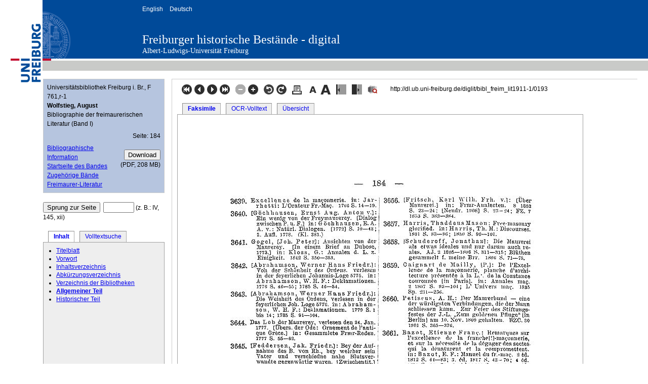

--- FILE ---
content_type: text/html; charset=utf-8
request_url: https://dl.ub.uni-freiburg.de/diglit/bibl_freim_lit1911-1/0193?sid=29f79ab855a41047f0ebb4ba2d36a8e1&navmode=struct
body_size: 4237
content:
<!DOCTYPE html>
<html xmlns="http://www.w3.org/1999/xhtml" xml:lang="en" lang="en">
<head>
	<meta http-equiv="X-UA-Compatible" content="IE=edge" />
	<meta http-equiv="Content-Type" content="text/html; charset=utf-8" />
	<meta name="viewport" content="width=device-width, initial-scale=1" />
	<title>Wolfstieg, August: Bibliographie der freimaurerischen Literatur (Band I) (Universitätsbibliothek Freiburg i. Br., F 761,r-1) - Freiburger historische Bestände - digital - Universitätsbibliothek Freiburg</title>
	<link href="/css/dl.css" type="text/css" rel="stylesheet" />
	<meta name="keywords" content="" />
	<meta name="author" content="Wolfstieg, August" />
	<meta name="description" content="Bibliographie der freimaurerischen Literatur (Band I)" />
	<meta http-equiv="Content-Language" content="de" />
	
	<meta name="organization-name" content="Universitätsbibliothek Freiburg" />
	
	<meta name="organization-email" content="info@ub.uni-freiburg.de" />
	<meta name="city" content="Freiburg" />	
	<meta name="country" content="Germany - Deutschland" />
	<meta name="language" content="German, Deutsch, de, at,ch" />
	<meta name="robots" content="index" />	
	<meta name="robots" content="follow" />
	<meta name="revisit-after" content="3 months" />
	<meta name="rating" content="General" />
	<meta http-equiv="imagetoolbar" content="no" />
	<meta name="MSSmartTagsPreventParsing" content="true" />
	<link rel="SHORTCUT ICON" href="/favicon.ico" type="image/x-icon" />
	<script type="text/javascript">
	<!--
	if (top != self)
		top.location = self.location;
	//-->
	</script>
	<!--[if lte IE 7]>
		<link href="/diglit_pub/yaml/css/patches/patch_2col_left_13.css" rel="stylesheet" type="text/css" />
	<![endif]-->
	<style type="text/css"><!--
			@media all {
				body {
				    font-size: 75%; 
				}
			}
			@media screen, projection {
				
					#col1 {
						width: 20em;
					}
					#col3 {
						margin-left: 20em;
					}
					
			}
	--></style>
	<script type="text/javascript" src="/diglit_pub/scriptaculous/lib/prototype.js"></script>
	<script type="text/javascript" src="/diglit_pub/scriptaculous/src/scriptaculous.js?load=effects,dragdrop"></script>
	<script type="text/javascript">
	<!--
		var imgmove;

		function resize() {
			// da IE kein maxHeight versteht,
			// zusätzlich height setzen.
			//$("navbox").style.height = (document.viewport.getHeight()-$("navbox").cumulativeOffset().top -14)+"px";
			//$("navbox").style.maxHeight  = $("navbox").style.height;
			$("navbox").style.height = (document.viewport.getHeight()*0.85)+"px";
			$("navbox").style.maxHeight  = $("navbox").style.height;
						
		}
		
		function setup() {
			
				imgmove = new Draggable('imgmove', { endeffect:null }); 
				imgmove.element.setStyle({ cursor: 'move'});
			
	
			resize();
			var fts_cur=$("navbox_current").positionedOffset();
			var navbox_offset=$("navbox").cumulativeOffset();
			$("navbox").scrollTop=fts_cur[1]-navbox_offset[1]; // (?)
		}
		
		function reload_img(url, width, height) {
			$("image").src=url;
			$("imgclip").style.width=width+"px";
			$("imgclip").style.height=height+"px";
		}
		
		document.observe("dom:loaded", setup);
		// onresize für IE
		// für konqueror: siehe http://groups.google.com/group/prototype-core/browse_thread/thread/f4d397d5152e4fa3
		window.onresize=resize;
	// -->
	</script>
	<!-- Matomo -->
	<script type="text/javascript">
	  var _paq = window._paq = window._paq || [];
	  _paq.push(["setDoNotTrack", true]);
	  _paq.push(['disableCookies']);
	  _paq.push(['enableHeartBeatTimer', 5]);
	  _paq.push(['trackPageView']);
	  _paq.push(['enableLinkTracking']);

	  function embedTrackingCode() {
	    var u = 'https://analytics.ub.uni-freiburg.de/';
	    _paq.push(['setTrackerUrl', u + 'matomo.php']);
	    _paq.push(['setSiteId', '1']);
	    var d = document,
	      g = d.createElement('script'),
	      s = d.getElementsByTagName('script')[0];
	    g.type = 'text/javascript';
	    g.async = true;
	    g.defer = true;
	    g.src = u + 'matomo.js';
	    s.parentNode.insertBefore(g, s);
	  }

	  setTimeout(function () {
	    embedTrackingCode(); // Die Matomo Tracking Funktion wird ausgeführt
	  }, 2) 
	</script>
	<!-- End Matomo Code -->
</head>
<body>
<div id="dl_banner">
	<div id="dl_logo">
	<a href="https://www.uni-freiburg.de"><img src="/ico/unilogo.png" alt="Albert-Ludwigs-Universität Freiburg" width="84" height="164" border="0" /></a>
	</div>
	<div class="dl_banner">
		<div id="dl_heading">
			<ul id="dl_langSelector">
				<li><a href="/diglit/bibl_freim_lit1911-1/0193?sid=29f79ab855a41047f0ebb4ba2d36a8e1&amp;ui_lang=eng">English</a></li>
				<li><a href="/diglit/bibl_freim_lit1911-1/0193?sid=29f79ab855a41047f0ebb4ba2d36a8e1&amp;ui_lang=ger">Deutsch</a></li>
			</ul>
			<div id="dl_titleResource"><h1><a href="https://www.ub.uni-freiburg.de/go/dipro">Freiburger historische Bestände - digital</a></h1></div>
			<div id="dl_titleUni"><a href="https://www.uni-freiburg.de">Albert-Ludwigs-Universität Freiburg</a></div>
		</div>
	</div>
</div>

<div id="dl_content">
<div id="col1">
	<div id="col1_content" class="clearfix">
	
<div class="metabox"> 
	<div style="margin: 0 0 0.5em 0;">
		Universitätsbibliothek Freiburg i. Br., F 761,r-1<br/>
		
			<b>Wolfstieg, August</b><br/>
		
		
		Bibliographie der freimaurerischen Literatur (Band I)
		
	</div>
	<div class="floatbox" style="margin: 0 0 0.5em 0;">
		<div class="float_left" style="margin: 0 1.5em 0.5em 0;">
			
		</div>

	
		<div style="text-align:right;">
			
				Seite:&nbsp;184
				
		</div>
		</div><!-- floatbox NACH Seitenangabe zumachen (kein Umbruch) -->
	
	
	<!-- <div class="floatbox"> -->
		
		<div class="float_right" style="text-align:right; padding-top:1em;">
			<form action="https://dl.ub.uni-freiburg.de/cgi-bin/digi-downloadPdf.fcgi" method="get" title="Ganzes Werk als PDF herunterladen">
				<input type="hidden" name="projectname" value="bibl_freim_lit1911-1"/>
				<input type="hidden" name="action" value="downloadPdf"/>
				<input class="submit" type="submit" value="Download"/>
			</form>
			
					(PDF,&nbsp;208&nbsp;MB)
			
		</div><!--  -->
		

		
		<a href="https://katalog.ub.uni-freiburg.de/link/digitallibrary/kid?1331648084">
		Bibliographische Information</a><br/>
		
		
		
		
			<a href="http://dl.ub.uni-freiburg.de/diglit/bibl_freim_lit1911-1?sid=29f79ab855a41047f0ebb4ba2d36a8e1">Startseite des Bandes</a><br/>
		
		
			<a href="/diglit/bibl_freim_lit_ga?sid=29f79ab855a41047f0ebb4ba2d36a8e1">Zugehörige Bände</a><br/>
		
		
		
		
		
		
		<a href="https://www.ub.uni-freiburg.de/dipro/freimaurer/">Freimaurer-Literatur</a><br/>
		
	<!-- floatbox</div>  --> 
</div>
<br/>	

<form action="" method="get">
	<input class="submit" type="submit" value="Sprung zur Seite"/>&nbsp;
	<input name="page_query" type="text" value="" class="inputText" style="width:4em;"/>
	<input name="navmode" type="hidden" value="struct"/>
	<input name="action" type="hidden" value="pagesearch"/>
	<input name="sid" type="hidden" value="29f79ab855a41047f0ebb4ba2d36a8e1"/>
	
	
		(z.&nbsp;B.: IV, 145, xii)
	
	
	
</form>

<br />

<div class="floatbox">
	<div class="hlist" >
	  <ul>
		
		<li id="current"><a href="/diglit/bibl_freim_lit1911-1/0193?sid=29f79ab855a41047f0ebb4ba2d36a8e1&amp;navmode=struct">Inhalt</a></li>
		
		<li ><a href="/diglit/bibl_freim_lit1911-1/0193?sid=29f79ab855a41047f0ebb4ba2d36a8e1&amp;navmode=fulltextsearch">Volltextsuche</a></li>
		
	  </ul>
	</div>
</div>

<div id="navbox" class="navbox">
	
		<ul class="struct_level0">
<li><a class='text-link-internal' href='/diglit/bibl_freim_lit1911-1/0001?sid=29f79ab855a41047f0ebb4ba2d36a8e1'>Titelblatt</a></li>
<li><a class='text-link-internal' href='/diglit/bibl_freim_lit1911-1/0003?sid=29f79ab855a41047f0ebb4ba2d36a8e1'>Vorwort</a></li>
<li><a class='text-link-internal' href='/diglit/bibl_freim_lit1911-1/0005?sid=29f79ab855a41047f0ebb4ba2d36a8e1'>Inhaltsverzeichnis</a></li>
<li><a class='text-link-internal' href='/diglit/bibl_freim_lit1911-1/0007?sid=29f79ab855a41047f0ebb4ba2d36a8e1'>Abkürzungsverzeichnis</a></li>
<li><a class='text-link-internal' href='/diglit/bibl_freim_lit1911-1/0010?sid=29f79ab855a41047f0ebb4ba2d36a8e1'>Verzeichnis der Bibliotheken</a></li>
<li id="navbox_current" class="struct_current"><a class='text-link-internal' href='/diglit/bibl_freim_lit1911-1/0011?sid=29f79ab855a41047f0ebb4ba2d36a8e1'>Allgemeiner Teil</a></li>
<li><a class='text-link-internal' href='/diglit/bibl_freim_lit1911-1/0198?sid=29f79ab855a41047f0ebb4ba2d36a8e1'>Historischer Teil</a></li>
</ul>

	
	
     
</div><!-- navbox -->

<br /><br />

 <a href="https://creativecommons.org/publicdomain/mark/1.0/"><img alt="Lizenz: Public Domain Mark 1.0" 
	title="Lizenz: Public Domain Mark 1.0"
 	src="https://i.creativecommons.org/p/mark/1.0/88x31.png" /></a>
 

	</div><!-- col1_content -->
 </div><!-- col1 -->

<div id="col3">
	<div id="col3_content" class="clearfix">



<div class="floatbox">
	<div class="topnav float_left" style="margin-left:8px;">
		<!-- <a href="/diglit/bibl_freim_lit1911-1/0011?sid=29f79ab855a41047f0ebb4ba2d36a8e1" title="Zur ersten Seite dieses Kapitels">
			<img src="/diglit_pub/bt_erste.gif" alt="Zur ersten Seite dieses Kapitels" />
		</a> -->
		
		<a href="/diglit/bibl_freim_lit1911-1/0001?sid=29f79ab855a41047f0ebb4ba2d36a8e1" title="Zur ersten Seite">
			<img src="/diglit_pub/bt_erste.png" alt="Zur ersten Seite" />
		</a>
		<a href="/diglit/bibl_freim_lit1911-1/0192?sid=29f79ab855a41047f0ebb4ba2d36a8e1" title="Eine Seite zurück">
			<img src="/diglit_pub/bt_zurueck.png" alt="Eine Seite zurück" />
		</a>
		<a href="/diglit/bibl_freim_lit1911-1/0194?sid=29f79ab855a41047f0ebb4ba2d36a8e1" title="Eine Seite vor">
			<img src="/diglit_pub/bt_vor.png" alt="Eine Seite vor" />
		</a>
		<a href="/diglit/bibl_freim_lit1911-1/0999?sid=29f79ab855a41047f0ebb4ba2d36a8e1" title="Zur letzten Seite">
			<img src="/diglit_pub/bt_letzte.png" alt="Zur letzten Seite" />
		</a>
		
		<!-- <a href="/diglit/bibl_freim_lit1911-1/0198?sid=29f79ab855a41047f0ebb4ba2d36a8e1" title="Zur ersten Seite des nächsten Kapitels">
			<img src="/diglit_pub/bt_letzte.png" alt="Zur ersten Seite des nächsten Kapitels" />
		</a> -->
		&nbsp;
		
			<img src="/diglit_pub/bt_zoom_out_disabled.png" alt="" />
		
		
		<a href="/diglit/bibl_freim_lit1911-1/0193?sid=29f79ab855a41047f0ebb4ba2d36a8e1&amp;zoomlevel=2" title="Seitenansicht vergrößern">
			<img src="/diglit_pub/bt_zoom_in.png" alt="Seitenansicht vergrößern" />
		</a>
		
		&nbsp;
		<a href="/diglit/bibl_freim_lit1911-1/0193?sid=29f79ab855a41047f0ebb4ba2d36a8e1&amp;img_angle=270" title="Gegen den Uhrzeigersinn drehen"><img src="/diglit_pub/bt_drehen_links.png" alt="Gegen den Uhrzeigersinn drehen" /></a>
		<a href="/diglit/bibl_freim_lit1911-1/0193?sid=29f79ab855a41047f0ebb4ba2d36a8e1&amp;img_angle=90" title="Im Uhrzeigersinn drehen"><img src="/diglit_pub/bt_drehen_rechts.png" alt="Im Uhrzeigersinn drehen" /></a>
		&nbsp;
		<a href="/diglit/bibl_freim_lit1911-1/0193?sid=29f79ab855a41047f0ebb4ba2d36a8e1&amp;action=pagePrint" target="pagePrint" title="Aktuelle Seite drucken">
			<img src="/diglit_pub/bt_drucken.png"  alt="Aktuelle Seite drucken" />
		</a>
		&nbsp;
<!--
		<a href="https://www.ub.uni-freiburg.de/go/digi-nutzung"><img src="/diglit_pub/warenkorb.png" alt="" /></a>
//-->
		<a href="/diglit/bibl_freim_lit1911-1/0193?sid=29f79ab855a41047f0ebb4ba2d36a8e1&amp;fontsize=0.85" title="Schrift verkleinern">
			<img src="/diglit_pub/bt_schrift_kleiner.png"  alt="Schrift verkleinern"/>
		</a>
		<a href="/diglit/bibl_freim_lit1911-1/0193?sid=29f79ab855a41047f0ebb4ba2d36a8e1&amp;fontsize=1.17647058823529" title="Schrift vergrößern">
			<img src="/diglit_pub/bt_schrift_groesser.png"  alt="Schrift vergrößern"/>
		</a>
		&nbsp;
		<a href="/diglit/bibl_freim_lit1911-1/0193?sid=29f79ab855a41047f0ebb4ba2d36a8e1&amp;leftwidth=0.857142857142857" title="Linke Spalte schmaler; 4× -> ausblenden">
			<img src="/diglit_pub/bt_linke_spalte_schmaler.png"  alt="Linke Spalte schmaler; 4× -> ausblenden"/>
		</a>
		&nbsp;
		<a href="/diglit/bibl_freim_lit1911-1/0193?sid=29f79ab855a41047f0ebb4ba2d36a8e1&amp;leftwidth=1.14285714285714" title="Linke Spalte breiter/einblenden">
			<img src="/diglit_pub/bt_linke_spalte_breiter.png"  alt="Linke Spalte breiter/einblenden"/>
		</a>
<!--
		
			<a href="/diglit/bibl_freim_lit1911-1/0193?sid=29f79ab855a41047f0ebb4ba2d36a8e1&amp;ui_lang=eng" title="english"><img src="/diglit_pub/flag_eng.png" title="english"/></a>
		
//-->
		&nbsp;
		<a href="https://dfg-viewer.de/show/?tx_dlf[id]=https%3A%2F%2Fdl.ub.uni-freiburg.de%2Fdiglit%2Fbibl_freim_lit1911-1%2Fmets&amp;set[image]=193" title="Anzeige im DFG-Viewer">
			<img src="/diglit_pub/bt_dfgviewer.png"  alt="Anzeige im DFG-Viewer"/>
		</a>
    </div>
    <div class="persistent_url float_left" style="margin-left:1em;">
		<!-- Persistente URL: -->http://dl.ub.uni-freiburg.de/diglit/bibl_freim_lit1911-1/0193
    </div>
</div> 
 

<div class="floatbox" style="margin-top:10px;">
	<div class="hlist" >
	  <ul>
		
		<li class="current"><a href="/diglit/bibl_freim_lit1911-1/0193/image?sid=29f79ab855a41047f0ebb4ba2d36a8e1">Faksimile</a></li>
		
		<li ><a href="/diglit/bibl_freim_lit1911-1/0193/ocr?sid=29f79ab855a41047f0ebb4ba2d36a8e1">OCR-Volltext</a></li>
		
		<li ><a href="/diglit/bibl_freim_lit1911-1/0193/thumbs?sid=29f79ab855a41047f0ebb4ba2d36a8e1#current_page">Übersicht</a></li>
		
	  </ul>
	</div>
</div> 




		<div class="imgbox slidebox" id="imgclip" 
		style="overflow:hidden; border:1px solid #A0A0A0; width:800px; height:1290px;">
		<div id="imgmove">
			<img width="800" height="1290" id="image" alt="" src="https://dl.ub.uni-freiburg.de/diglitData/image/bibl_freim_lit1911-1/1/184.jpg" />
			<!-- <img width="800" height="1290" id="image" src="https://dl.ub.uni-freiburg.de/diglitData/image/bibl_freim_lit1911-1/1/184.jpg"/> -->
			
		</div>
	</div>
				



<br />

<div class="floatbox">
	<div class="topnav float_left" style="margin-left:8px;">
		<!-- <a href="/diglit/bibl_freim_lit1911-1/0011?sid=29f79ab855a41047f0ebb4ba2d36a8e1" title="Zur ersten Seite dieses Kapitels">
			<img src="/diglit_pub/bt_erste.gif" alt="Zur ersten Seite dieses Kapitels" />
		</a> -->
		
		<a href="/diglit/bibl_freim_lit1911-1/0001?sid=29f79ab855a41047f0ebb4ba2d36a8e1" title="Zur ersten Seite">
			<img src="/diglit_pub/bt_erste.png" alt="Zur ersten Seite" />
		</a>
		<a href="/diglit/bibl_freim_lit1911-1/0192?sid=29f79ab855a41047f0ebb4ba2d36a8e1" title="Eine Seite zurück">
			<img src="/diglit_pub/bt_zurueck.png" alt="Eine Seite zurück" />
		</a>
		<a href="/diglit/bibl_freim_lit1911-1/0194?sid=29f79ab855a41047f0ebb4ba2d36a8e1" title="Eine Seite vor">
			<img src="/diglit_pub/bt_vor.png" alt="Eine Seite vor" />
		</a>
		<a href="/diglit/bibl_freim_lit1911-1/0999?sid=29f79ab855a41047f0ebb4ba2d36a8e1" title="Zur letzten Seite">
			<img src="/diglit_pub/bt_letzte.png" alt="Zur letzten Seite" />
		</a>
		
		<!-- <a href="/diglit/bibl_freim_lit1911-1/0198?sid=29f79ab855a41047f0ebb4ba2d36a8e1" title="Zur ersten Seite des nächsten Kapitels">
			<img src="/diglit_pub/bt_letzte.png" alt="Zur ersten Seite des nächsten Kapitels" />
		</a> -->
		&nbsp;
		
			<img src="/diglit_pub/bt_zoom_out_disabled.png" alt="" />
		
		
		<a href="/diglit/bibl_freim_lit1911-1/0193?sid=29f79ab855a41047f0ebb4ba2d36a8e1&amp;zoomlevel=2" title="Seitenansicht vergrößern">
			<img src="/diglit_pub/bt_zoom_in.png" alt="Seitenansicht vergrößern" />
		</a>
		
		&nbsp;
		<a href="/diglit/bibl_freim_lit1911-1/0193?sid=29f79ab855a41047f0ebb4ba2d36a8e1&amp;img_angle=270" title="Gegen den Uhrzeigersinn drehen"><img src="/diglit_pub/bt_drehen_links.png" alt="Gegen den Uhrzeigersinn drehen" /></a>
		<a href="/diglit/bibl_freim_lit1911-1/0193?sid=29f79ab855a41047f0ebb4ba2d36a8e1&amp;img_angle=90" title="Im Uhrzeigersinn drehen"><img src="/diglit_pub/bt_drehen_rechts.png" alt="Im Uhrzeigersinn drehen" /></a>
		&nbsp;
		<a href="/diglit/bibl_freim_lit1911-1/0193?sid=29f79ab855a41047f0ebb4ba2d36a8e1&amp;action=pagePrint" target="pagePrint" title="Aktuelle Seite drucken">
			<img src="/diglit_pub/bt_drucken.png"  alt="Aktuelle Seite drucken" />
		</a>
		&nbsp;
<!--
		<a href="https://www.ub.uni-freiburg.de/go/digi-nutzung"><img src="/diglit_pub/warenkorb.png" alt="" /></a>
//-->
		<a href="/diglit/bibl_freim_lit1911-1/0193?sid=29f79ab855a41047f0ebb4ba2d36a8e1&amp;fontsize=0.85" title="Schrift verkleinern">
			<img src="/diglit_pub/bt_schrift_kleiner.png"  alt="Schrift verkleinern"/>
		</a>
		<a href="/diglit/bibl_freim_lit1911-1/0193?sid=29f79ab855a41047f0ebb4ba2d36a8e1&amp;fontsize=1.17647058823529" title="Schrift vergrößern">
			<img src="/diglit_pub/bt_schrift_groesser.png"  alt="Schrift vergrößern"/>
		</a>
		&nbsp;
		<a href="/diglit/bibl_freim_lit1911-1/0193?sid=29f79ab855a41047f0ebb4ba2d36a8e1&amp;leftwidth=0.857142857142857" title="Linke Spalte schmaler; 4× -> ausblenden">
			<img src="/diglit_pub/bt_linke_spalte_schmaler.png"  alt="Linke Spalte schmaler; 4× -> ausblenden"/>
		</a>
		&nbsp;
		<a href="/diglit/bibl_freim_lit1911-1/0193?sid=29f79ab855a41047f0ebb4ba2d36a8e1&amp;leftwidth=1.14285714285714" title="Linke Spalte breiter/einblenden">
			<img src="/diglit_pub/bt_linke_spalte_breiter.png"  alt="Linke Spalte breiter/einblenden"/>
		</a>
<!--
		
			<a href="/diglit/bibl_freim_lit1911-1/0193?sid=29f79ab855a41047f0ebb4ba2d36a8e1&amp;ui_lang=eng" title="english"><img src="/diglit_pub/flag_eng.png" title="english"/></a>
		
//-->
		&nbsp;
		<a href="https://dfg-viewer.de/show/?tx_dlf[id]=https%3A%2F%2Fdl.ub.uni-freiburg.de%2Fdiglit%2Fbibl_freim_lit1911-1%2Fmets&amp;set[image]=193" title="Anzeige im DFG-Viewer">
			<img src="/diglit_pub/bt_dfgviewer.png"  alt="Anzeige im DFG-Viewer"/>
		</a>
    </div>
    <div class="persistent_url float_left" style="margin-left:1em;">
		<!-- Persistente URL: -->http://dl.ub.uni-freiburg.de/diglit/bibl_freim_lit1911-1/0193
    </div>
</div> 


	</div><!-- col3_content -->
</div><!-- col2 -->

</div>
<div id="dl_footer">
	<ul>
		<li><a href="https://www.ub.uni-freiburg.de/go/impressum">&raquo; Impressum</a></li>
		<li><a href="https://www.ub.uni-freiburg.de/go/digi-nutzung">&raquo; Rechtliches</a></li>
		<li><a href="https://www.ub.uni-freiburg.de/go/kontakt" accesskey="4">&raquo; Kontakt</a></li>
		<li><a href="https://www.ub.uni-freiburg.de/">&raquo; weiter zur Universitätsbibliothek Freiburg</a></li>
	</ul>
</div>

<div>
	<script type="text/javascript">
	<!--
		document.write('<img src="/diglit_pub/access-js1.gif?'+(screen.width+'x'+screen.height)+'" alt="" \/>');
	//-->
	</script>
	<noscript><div><img src="/diglit_pub/access-js0.gif" alt="" /></div></noscript>
</div>
</body>
</html>

